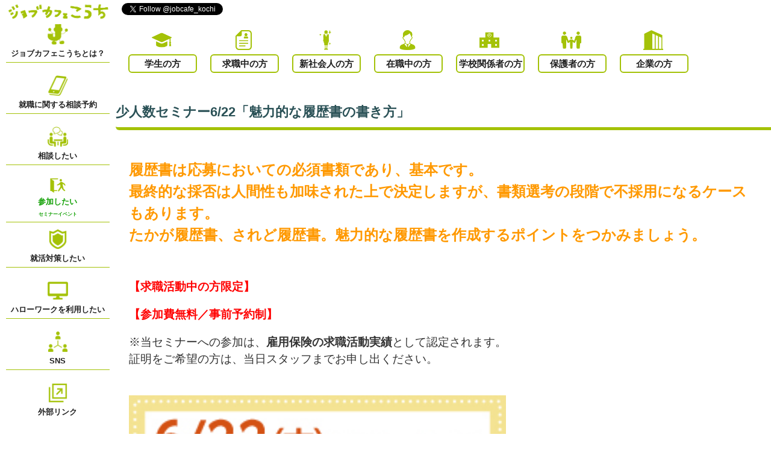

--- FILE ---
content_type: text/html; charset=UTF-8
request_url: https://www.jobcafe-kochi.jp/seminar/seminar12975/
body_size: 8493
content:
<!doctype html>
<html>

<head>
    <meta charset="utf-8">
    <meta name="viewport" content="width=device-width,initial-scale=1.0,minimum-scale=1.0,maximum-scale=1.0,user-scalable=no">
    <title>少人数セミナー6/22「魅力的な履歴書の書き方」 | ジョブカフェこうち | 高知県就職支援相談センター</title>
    <meta name="description" content="">
    <meta name="keywords” content=“">    <meta name='robots' content='max-image-preview:large' />
<link rel='dns-prefetch' href='//maxcdn.bootstrapcdn.com' />
<script type="text/javascript">
window._wpemojiSettings = {"baseUrl":"https:\/\/s.w.org\/images\/core\/emoji\/14.0.0\/72x72\/","ext":".png","svgUrl":"https:\/\/s.w.org\/images\/core\/emoji\/14.0.0\/svg\/","svgExt":".svg","source":{"concatemoji":"https:\/\/www.jobcafe-kochi.jp\/wp-includes\/js\/wp-emoji-release.min.js?ver=6.2.8"}};
/*! This file is auto-generated */
!function(e,a,t){var n,r,o,i=a.createElement("canvas"),p=i.getContext&&i.getContext("2d");function s(e,t){p.clearRect(0,0,i.width,i.height),p.fillText(e,0,0);e=i.toDataURL();return p.clearRect(0,0,i.width,i.height),p.fillText(t,0,0),e===i.toDataURL()}function c(e){var t=a.createElement("script");t.src=e,t.defer=t.type="text/javascript",a.getElementsByTagName("head")[0].appendChild(t)}for(o=Array("flag","emoji"),t.supports={everything:!0,everythingExceptFlag:!0},r=0;r<o.length;r++)t.supports[o[r]]=function(e){if(p&&p.fillText)switch(p.textBaseline="top",p.font="600 32px Arial",e){case"flag":return s("\ud83c\udff3\ufe0f\u200d\u26a7\ufe0f","\ud83c\udff3\ufe0f\u200b\u26a7\ufe0f")?!1:!s("\ud83c\uddfa\ud83c\uddf3","\ud83c\uddfa\u200b\ud83c\uddf3")&&!s("\ud83c\udff4\udb40\udc67\udb40\udc62\udb40\udc65\udb40\udc6e\udb40\udc67\udb40\udc7f","\ud83c\udff4\u200b\udb40\udc67\u200b\udb40\udc62\u200b\udb40\udc65\u200b\udb40\udc6e\u200b\udb40\udc67\u200b\udb40\udc7f");case"emoji":return!s("\ud83e\udef1\ud83c\udffb\u200d\ud83e\udef2\ud83c\udfff","\ud83e\udef1\ud83c\udffb\u200b\ud83e\udef2\ud83c\udfff")}return!1}(o[r]),t.supports.everything=t.supports.everything&&t.supports[o[r]],"flag"!==o[r]&&(t.supports.everythingExceptFlag=t.supports.everythingExceptFlag&&t.supports[o[r]]);t.supports.everythingExceptFlag=t.supports.everythingExceptFlag&&!t.supports.flag,t.DOMReady=!1,t.readyCallback=function(){t.DOMReady=!0},t.supports.everything||(n=function(){t.readyCallback()},a.addEventListener?(a.addEventListener("DOMContentLoaded",n,!1),e.addEventListener("load",n,!1)):(e.attachEvent("onload",n),a.attachEvent("onreadystatechange",function(){"complete"===a.readyState&&t.readyCallback()})),(e=t.source||{}).concatemoji?c(e.concatemoji):e.wpemoji&&e.twemoji&&(c(e.twemoji),c(e.wpemoji)))}(window,document,window._wpemojiSettings);
</script>
<style type="text/css">
img.wp-smiley,
img.emoji {
	display: inline !important;
	border: none !important;
	box-shadow: none !important;
	height: 1em !important;
	width: 1em !important;
	margin: 0 0.07em !important;
	vertical-align: -0.1em !important;
	background: none !important;
	padding: 0 !important;
}
</style>
	<link rel='stylesheet' id='sbr_styles-css' href='https://www.jobcafe-kochi.jp/wp-content/plugins/reviews-feed/assets/css/sbr-styles.css?ver=1.1' type='text/css' media='all' />
<link rel='stylesheet' id='sbi_styles-css' href='https://www.jobcafe-kochi.jp/wp-content/plugins/instagram-feed/css/sbi-styles.min.css?ver=6.6.1' type='text/css' media='all' />
<link rel='stylesheet' id='wp-block-library-css' href='https://www.jobcafe-kochi.jp/wp-includes/css/dist/block-library/style.min.css?ver=6.2.8' type='text/css' media='all' />
<link rel='stylesheet' id='classic-theme-styles-css' href='https://www.jobcafe-kochi.jp/wp-includes/css/classic-themes.min.css?ver=6.2.8' type='text/css' media='all' />
<style id='global-styles-inline-css' type='text/css'>
body{--wp--preset--color--black: #000000;--wp--preset--color--cyan-bluish-gray: #abb8c3;--wp--preset--color--white: #ffffff;--wp--preset--color--pale-pink: #f78da7;--wp--preset--color--vivid-red: #cf2e2e;--wp--preset--color--luminous-vivid-orange: #ff6900;--wp--preset--color--luminous-vivid-amber: #fcb900;--wp--preset--color--light-green-cyan: #7bdcb5;--wp--preset--color--vivid-green-cyan: #00d084;--wp--preset--color--pale-cyan-blue: #8ed1fc;--wp--preset--color--vivid-cyan-blue: #0693e3;--wp--preset--color--vivid-purple: #9b51e0;--wp--preset--gradient--vivid-cyan-blue-to-vivid-purple: linear-gradient(135deg,rgba(6,147,227,1) 0%,rgb(155,81,224) 100%);--wp--preset--gradient--light-green-cyan-to-vivid-green-cyan: linear-gradient(135deg,rgb(122,220,180) 0%,rgb(0,208,130) 100%);--wp--preset--gradient--luminous-vivid-amber-to-luminous-vivid-orange: linear-gradient(135deg,rgba(252,185,0,1) 0%,rgba(255,105,0,1) 100%);--wp--preset--gradient--luminous-vivid-orange-to-vivid-red: linear-gradient(135deg,rgba(255,105,0,1) 0%,rgb(207,46,46) 100%);--wp--preset--gradient--very-light-gray-to-cyan-bluish-gray: linear-gradient(135deg,rgb(238,238,238) 0%,rgb(169,184,195) 100%);--wp--preset--gradient--cool-to-warm-spectrum: linear-gradient(135deg,rgb(74,234,220) 0%,rgb(151,120,209) 20%,rgb(207,42,186) 40%,rgb(238,44,130) 60%,rgb(251,105,98) 80%,rgb(254,248,76) 100%);--wp--preset--gradient--blush-light-purple: linear-gradient(135deg,rgb(255,206,236) 0%,rgb(152,150,240) 100%);--wp--preset--gradient--blush-bordeaux: linear-gradient(135deg,rgb(254,205,165) 0%,rgb(254,45,45) 50%,rgb(107,0,62) 100%);--wp--preset--gradient--luminous-dusk: linear-gradient(135deg,rgb(255,203,112) 0%,rgb(199,81,192) 50%,rgb(65,88,208) 100%);--wp--preset--gradient--pale-ocean: linear-gradient(135deg,rgb(255,245,203) 0%,rgb(182,227,212) 50%,rgb(51,167,181) 100%);--wp--preset--gradient--electric-grass: linear-gradient(135deg,rgb(202,248,128) 0%,rgb(113,206,126) 100%);--wp--preset--gradient--midnight: linear-gradient(135deg,rgb(2,3,129) 0%,rgb(40,116,252) 100%);--wp--preset--duotone--dark-grayscale: url('#wp-duotone-dark-grayscale');--wp--preset--duotone--grayscale: url('#wp-duotone-grayscale');--wp--preset--duotone--purple-yellow: url('#wp-duotone-purple-yellow');--wp--preset--duotone--blue-red: url('#wp-duotone-blue-red');--wp--preset--duotone--midnight: url('#wp-duotone-midnight');--wp--preset--duotone--magenta-yellow: url('#wp-duotone-magenta-yellow');--wp--preset--duotone--purple-green: url('#wp-duotone-purple-green');--wp--preset--duotone--blue-orange: url('#wp-duotone-blue-orange');--wp--preset--font-size--small: 13px;--wp--preset--font-size--medium: 20px;--wp--preset--font-size--large: 36px;--wp--preset--font-size--x-large: 42px;--wp--preset--spacing--20: 0.44rem;--wp--preset--spacing--30: 0.67rem;--wp--preset--spacing--40: 1rem;--wp--preset--spacing--50: 1.5rem;--wp--preset--spacing--60: 2.25rem;--wp--preset--spacing--70: 3.38rem;--wp--preset--spacing--80: 5.06rem;--wp--preset--shadow--natural: 6px 6px 9px rgba(0, 0, 0, 0.2);--wp--preset--shadow--deep: 12px 12px 50px rgba(0, 0, 0, 0.4);--wp--preset--shadow--sharp: 6px 6px 0px rgba(0, 0, 0, 0.2);--wp--preset--shadow--outlined: 6px 6px 0px -3px rgba(255, 255, 255, 1), 6px 6px rgba(0, 0, 0, 1);--wp--preset--shadow--crisp: 6px 6px 0px rgba(0, 0, 0, 1);}:where(.is-layout-flex){gap: 0.5em;}body .is-layout-flow > .alignleft{float: left;margin-inline-start: 0;margin-inline-end: 2em;}body .is-layout-flow > .alignright{float: right;margin-inline-start: 2em;margin-inline-end: 0;}body .is-layout-flow > .aligncenter{margin-left: auto !important;margin-right: auto !important;}body .is-layout-constrained > .alignleft{float: left;margin-inline-start: 0;margin-inline-end: 2em;}body .is-layout-constrained > .alignright{float: right;margin-inline-start: 2em;margin-inline-end: 0;}body .is-layout-constrained > .aligncenter{margin-left: auto !important;margin-right: auto !important;}body .is-layout-constrained > :where(:not(.alignleft):not(.alignright):not(.alignfull)){max-width: var(--wp--style--global--content-size);margin-left: auto !important;margin-right: auto !important;}body .is-layout-constrained > .alignwide{max-width: var(--wp--style--global--wide-size);}body .is-layout-flex{display: flex;}body .is-layout-flex{flex-wrap: wrap;align-items: center;}body .is-layout-flex > *{margin: 0;}:where(.wp-block-columns.is-layout-flex){gap: 2em;}.has-black-color{color: var(--wp--preset--color--black) !important;}.has-cyan-bluish-gray-color{color: var(--wp--preset--color--cyan-bluish-gray) !important;}.has-white-color{color: var(--wp--preset--color--white) !important;}.has-pale-pink-color{color: var(--wp--preset--color--pale-pink) !important;}.has-vivid-red-color{color: var(--wp--preset--color--vivid-red) !important;}.has-luminous-vivid-orange-color{color: var(--wp--preset--color--luminous-vivid-orange) !important;}.has-luminous-vivid-amber-color{color: var(--wp--preset--color--luminous-vivid-amber) !important;}.has-light-green-cyan-color{color: var(--wp--preset--color--light-green-cyan) !important;}.has-vivid-green-cyan-color{color: var(--wp--preset--color--vivid-green-cyan) !important;}.has-pale-cyan-blue-color{color: var(--wp--preset--color--pale-cyan-blue) !important;}.has-vivid-cyan-blue-color{color: var(--wp--preset--color--vivid-cyan-blue) !important;}.has-vivid-purple-color{color: var(--wp--preset--color--vivid-purple) !important;}.has-black-background-color{background-color: var(--wp--preset--color--black) !important;}.has-cyan-bluish-gray-background-color{background-color: var(--wp--preset--color--cyan-bluish-gray) !important;}.has-white-background-color{background-color: var(--wp--preset--color--white) !important;}.has-pale-pink-background-color{background-color: var(--wp--preset--color--pale-pink) !important;}.has-vivid-red-background-color{background-color: var(--wp--preset--color--vivid-red) !important;}.has-luminous-vivid-orange-background-color{background-color: var(--wp--preset--color--luminous-vivid-orange) !important;}.has-luminous-vivid-amber-background-color{background-color: var(--wp--preset--color--luminous-vivid-amber) !important;}.has-light-green-cyan-background-color{background-color: var(--wp--preset--color--light-green-cyan) !important;}.has-vivid-green-cyan-background-color{background-color: var(--wp--preset--color--vivid-green-cyan) !important;}.has-pale-cyan-blue-background-color{background-color: var(--wp--preset--color--pale-cyan-blue) !important;}.has-vivid-cyan-blue-background-color{background-color: var(--wp--preset--color--vivid-cyan-blue) !important;}.has-vivid-purple-background-color{background-color: var(--wp--preset--color--vivid-purple) !important;}.has-black-border-color{border-color: var(--wp--preset--color--black) !important;}.has-cyan-bluish-gray-border-color{border-color: var(--wp--preset--color--cyan-bluish-gray) !important;}.has-white-border-color{border-color: var(--wp--preset--color--white) !important;}.has-pale-pink-border-color{border-color: var(--wp--preset--color--pale-pink) !important;}.has-vivid-red-border-color{border-color: var(--wp--preset--color--vivid-red) !important;}.has-luminous-vivid-orange-border-color{border-color: var(--wp--preset--color--luminous-vivid-orange) !important;}.has-luminous-vivid-amber-border-color{border-color: var(--wp--preset--color--luminous-vivid-amber) !important;}.has-light-green-cyan-border-color{border-color: var(--wp--preset--color--light-green-cyan) !important;}.has-vivid-green-cyan-border-color{border-color: var(--wp--preset--color--vivid-green-cyan) !important;}.has-pale-cyan-blue-border-color{border-color: var(--wp--preset--color--pale-cyan-blue) !important;}.has-vivid-cyan-blue-border-color{border-color: var(--wp--preset--color--vivid-cyan-blue) !important;}.has-vivid-purple-border-color{border-color: var(--wp--preset--color--vivid-purple) !important;}.has-vivid-cyan-blue-to-vivid-purple-gradient-background{background: var(--wp--preset--gradient--vivid-cyan-blue-to-vivid-purple) !important;}.has-light-green-cyan-to-vivid-green-cyan-gradient-background{background: var(--wp--preset--gradient--light-green-cyan-to-vivid-green-cyan) !important;}.has-luminous-vivid-amber-to-luminous-vivid-orange-gradient-background{background: var(--wp--preset--gradient--luminous-vivid-amber-to-luminous-vivid-orange) !important;}.has-luminous-vivid-orange-to-vivid-red-gradient-background{background: var(--wp--preset--gradient--luminous-vivid-orange-to-vivid-red) !important;}.has-very-light-gray-to-cyan-bluish-gray-gradient-background{background: var(--wp--preset--gradient--very-light-gray-to-cyan-bluish-gray) !important;}.has-cool-to-warm-spectrum-gradient-background{background: var(--wp--preset--gradient--cool-to-warm-spectrum) !important;}.has-blush-light-purple-gradient-background{background: var(--wp--preset--gradient--blush-light-purple) !important;}.has-blush-bordeaux-gradient-background{background: var(--wp--preset--gradient--blush-bordeaux) !important;}.has-luminous-dusk-gradient-background{background: var(--wp--preset--gradient--luminous-dusk) !important;}.has-pale-ocean-gradient-background{background: var(--wp--preset--gradient--pale-ocean) !important;}.has-electric-grass-gradient-background{background: var(--wp--preset--gradient--electric-grass) !important;}.has-midnight-gradient-background{background: var(--wp--preset--gradient--midnight) !important;}.has-small-font-size{font-size: var(--wp--preset--font-size--small) !important;}.has-medium-font-size{font-size: var(--wp--preset--font-size--medium) !important;}.has-large-font-size{font-size: var(--wp--preset--font-size--large) !important;}.has-x-large-font-size{font-size: var(--wp--preset--font-size--x-large) !important;}
.wp-block-navigation a:where(:not(.wp-element-button)){color: inherit;}
:where(.wp-block-columns.is-layout-flex){gap: 2em;}
.wp-block-pullquote{font-size: 1.5em;line-height: 1.6;}
</style>
<link rel='stylesheet' id='contact-form-7-css' href='https://www.jobcafe-kochi.jp/wp-content/plugins/contact-form-7/includes/css/styles.css?ver=5.7.7' type='text/css' media='all' />
<link rel='stylesheet' id='ctf_styles-css' href='https://www.jobcafe-kochi.jp/wp-content/plugins/custom-twitter-feeds/css/ctf-styles.min.css?ver=2.2.1' type='text/css' media='all' />
<link rel='stylesheet' id='cff-css' href='https://www.jobcafe-kochi.jp/wp-content/plugins/custom-facebook-feed/assets/css/cff-style.min.css?ver=4.2' type='text/css' media='all' />
<link rel='stylesheet' id='sb-font-awesome-css' href='https://maxcdn.bootstrapcdn.com/font-awesome/4.7.0/css/font-awesome.min.css?ver=6.2.8' type='text/css' media='all' />
<script type='text/javascript' src='https://www.jobcafe-kochi.jp/wp-includes/js/jquery/jquery.min.js?ver=3.6.4' id='jquery-core-js'></script>
<script type='text/javascript' src='https://www.jobcafe-kochi.jp/wp-includes/js/jquery/jquery-migrate.min.js?ver=3.4.0' id='jquery-migrate-js'></script>
<link rel="https://api.w.org/" href="https://www.jobcafe-kochi.jp/wp-json/" /><link rel="canonical" href="https://www.jobcafe-kochi.jp/seminar/seminar12975/" />
<link rel='shortlink' href='https://www.jobcafe-kochi.jp/?p=12975' />
<link rel="alternate" type="application/json+oembed" href="https://www.jobcafe-kochi.jp/wp-json/oembed/1.0/embed?url=https%3A%2F%2Fwww.jobcafe-kochi.jp%2Fseminar%2Fseminar12975%2F" />
<link rel="alternate" type="text/xml+oembed" href="https://www.jobcafe-kochi.jp/wp-json/oembed/1.0/embed?url=https%3A%2F%2Fwww.jobcafe-kochi.jp%2Fseminar%2Fseminar12975%2F&#038;format=xml" />
<style type="text/css"></style>    <link rel="stylesheet" href="https://www.jobcafe-kochi.jp/wp-content/themes/jobcafe2/css/styles.css?=1769409981">
    <link rel="stylesheet" href="https://www.jobcafe-kochi.jp/wp-content/themes/jobcafe2/css/jquery.bxslider.css">
    <script src="https://www.jobcafe-kochi.jp/wp-content/themes/jobcafe2/js/jquery-3.2.1.min.js"></script>
    <script src="https://www.jobcafe-kochi.jp/wp-content/themes/jobcafe2/js/jquery.bxSlider.min.js"></script>
    <script src="https://www.jobcafe-kochi.jp/wp-content/themes/jobcafe2/js/jquery.pagetop.js"></script>
    <script>
        $(document).ready(function() {
            $('.bxslider').bxSlider({
                auto: true,
                speed: 1000,
                mode: 'fade',
                touchEnabled: false,
                infiniteLoop: true,
                ypager: true,
                controls: false
            });

            var flg = "close";
            document.getElementById("sidemenu_close_btn").onclick = function() {
                if (flg == "close") {
                    document.getElementById("overlay").classList.add("check_on");
                    document.getElementById("side_menu_box").classList.add("check_on");
                    flg = "open";
                } else {
                    document.getElementById("overlay").classList.remove("check_on");
                    document.getElementById("side_menu_box").classList.remove("check_on");
                    flg = "close";
                }
            };

                    });

        if (navigator.userAgent.match(/(iPhone|iPod|Android)/)) {
            window.onload = function() {
                // 画面サイズ変更
                var windowWidth = screen.width;
                var page_width = document.getElementById('page');
                page_width.style.width = windowWidth + 'px';

                windowheight = window.innerHeight;

                var side_menu_box_height = document.getElementById('side_menu_box');
                var sns_box_height = document.getElementById('sns_box').clientHeight;
                var type_select_height = document.getElementById('type_select').clientHeight;

                side_menu_box_height.style.height = windowheight + 'px';
                side_menu_box_height.style.top = 0;

                var content_top_margin = document.getElementById('content');
                var header_height = document.getElementById('header').clientHeight;
                content_top_margin.style.marginTop = header_height + 'px';

                var home_logo = document.getElementById('home_logo');
                home_logo.style.height = sns_box_height + 'px';

                var side_menu_mobile = document.getElementById('side_menu_mobile');
                side_menu_mobile.style.height = windowheight - sns_box_height + 'px';

                            }

            $(window).resize(function() {
                // 画面サイズ変更
                var windowWidth = document.body.clientWidth;
                var page_width = document.getElementById('page');
                page_width.style.width = windowWidth + 'px';

                windowheight = window.innerHeight;

                var side_menu_box_height = document.getElementById('side_menu_box');
                var sns_box_height = document.getElementById('sns_box').clientHeight;
                var type_select_height = document.getElementById('type_select').clientHeight;

                side_menu_box_height.style.height = windowheight + 'px';
                side_menu_box_height.style.top = 0;

                var content_top_margin = document.getElementById('content');
                var header_height = document.getElementById('header').clientHeight;
                content_top_margin.style.marginTop = header_height + 'px';

                var home_logo = document.getElementById('home_logo');
                home_logo.style.height = sns_box_height + 'px';

                var side_menu_mobile = document.getElementById('side_menu_mobile');
                side_menu_mobile.style.height = windowheight - sns_box_height + 'px';
            });
        } else {
            window.onload = function() {
                if (navigator.userAgent.match(/MSIE 10/i) || navigator.userAgent.match(/Trident\/7\./) || navigator.userAgent.match(/Edge\/12\./)) {
                    $('body').on("mousewheel", function() {
                        event.preventDefault();
                        var wd = event.wheelDelta;
                        var csp = window.pageYOffset;
                        window.scrollTo(0, csp - wd);
                    });
                }

                // 画面サイズ変更
                var windowWidth = document.body.clientWidth;
                var page_width = document.getElementById('page');
                page_width.style.width = windowWidth + 'px';

                var windowheight = window.innerHeight;

                var side_menu_box_height = document.getElementById('side_menu_box');
                var sns_box_height = document.getElementById('sns_box').clientHeight;
                var type_select_height = document.getElementById('type_select').clientHeight;

                side_menu_box_height.style.height = windowheight + 'px';
                side_menu_box_height.style.top = sns_box_height + 'px';

                var content_top_margin = document.getElementById('content');
                var header_height = document.getElementById('header').clientHeight;
                content_top_margin.style.marginTop = header_height + 'px';

                var home_logo = document.getElementById('home_logo');
                home_logo.style.height = sns_box_height + 'px';

                var side_menu_mobile = document.getElementById('side_menu_mobile');
                side_menu_mobile.style.height = windowheight - sns_box_height + 'px';

                            }

            $(window).resize(function() {
                // 画面サイズ変更
                var windowWidth = document.body.clientWidth;
                var page_width = document.getElementById('page');
                page_width.style.width = windowWidth + 'px';

                var windowheight = window.innerHeight;

                var side_menu_box_height = document.getElementById('side_menu_box');
                var sns_box_height = document.getElementById('sns_box').clientHeight;
                var type_select_height = document.getElementById('type_select').clientHeight;

                side_menu_box_height.style.height = windowheight + 'px';
                side_menu_box_height.style.top = sns_box_height + 'px';

                var content_top_margin = document.getElementById('content');
                var header_height = document.getElementById('header').clientHeight;
                content_top_margin.style.marginTop = header_height + 'px';

                var home_logo = document.getElementById('home_logo');
                home_logo.style.height = sns_box_height + 'px';

                var side_menu_mobile = document.getElementById('side_menu_mobile');
                side_menu_mobile.style.height = windowheight - sns_box_height + 'px';
            });


        }
    </script>
    <!-- Global site tag (gtag.js) - Google Analytics -->
    <script async src="https://www.googletagmanager.com/gtag/js?id=UA-172311909-1"></script>
    <script>
        window.dataLayer = window.dataLayer || [];

        function gtag() {
            dataLayer.push(arguments);
        }
        gtag('js', new Date());

        gtag('config', 'UA-172311909-1');
    </script>
</head>

<body id="wrap">

    <div id="page" class="page clearfix">

        <div id="overlay"></div>

        <div id="header" class="header clearfix">

            <div id="sns_box" class="sns_btn_box clearfix">
                <a href="https://twitter.com/jobcafe_kochi?ref_src=twsrc%5Etfw" class="twitter-follow-button" data-show-count="false">Follow @jobcafe_kochi</a>
                <script async src="https://platform.twitter.com/widgets.js" charset="utf-8"></script>
                <iframe class="pc" src="https://www.facebook.com/plugins/like.php?href=https%3A%2F%2Fm.facebook.com%2Fjobcafe.kochi%2F%3Fref%3Dnf%26hc_ref%3DARSIRPl1RDHlY3Vvd7m9dwM0rpjF1L5QocK6LBwv9lDhskkq43q-MlA3ZOrAhGJRgtY%26refsrc%3Dhttps%253A%252F%252Fwww.facebook.com%252Fplugins%252Fpage.php&width=250&layout=button&action=recommend&size=small&show_faces=true&share=true&height=65&appId" width="250" height="65" style="border:none;overflow:hidden" scrolling="no" frameborder="0" allowTransparency="true" allow="encrypted-media"></iframe>
                <iframe class="mobile" src="https://www.facebook.com/plugins/like.php?href=https%3A%2F%2Fm.facebook.com%2Fjobcafe.kochi%2F%3Fref%3Dnf%26hc_ref%3DARSIRPl1RDHlY3Vvd7m9dwM0rpjF1L5QocK6LBwv9lDhskkq43q-MlA3ZOrAhGJRgtY%26refsrc%3Dhttps%253A%252F%252Fwww.facebook.com%252Fplugins%252Fpage.php&width=150&layout=button&action=recommend&size=small&show_faces=true&share=true&height=65&appId" width="150" height="65" style="border:none;overflow:hidden" scrolling="no" frameborder="0" allowTransparency="true" allow="encrypted-media"></iframe>
            </div>

            <div id="type_select" class="select_type_box clearfix">

                <div class="type_box">
                    <img class="pc" src="https://www.jobcafe-kochi.jp/wp-content/themes/jobcafe2/images/type_image_1.png">
                    <a class="type_5" href="https://www.jobcafe-kochi.jp/student">学生の方</a>
                </div>

                <div class="type_box">
                    <img class="pc" src="https://www.jobcafe-kochi.jp/wp-content/themes/jobcafe2/images/type_image_2.png">
                    <a class="type_5" href="https://www.jobcafe-kochi.jp/kyusyoku">求職中の方</a>
                </div>

                <div class="type_box">
                    <img class="pc" src="https://www.jobcafe-kochi.jp/wp-content/themes/jobcafe2/images/type_image_8.png">
                    <a class="type_5" href="https://www.jobcafe-kochi.jp/sinsyakaijin">新社会人の方</a>
                </div>

                <div class="type_box">
                    <img class="pc" src="https://www.jobcafe-kochi.jp/wp-content/themes/jobcafe2/images/type_image_3.png">
                    <a class="type_5" href="https://www.jobcafe-kochi.jp/zaisyoku">在職中の方</a>
                </div>

                <div class="type_box">
                    <img class="pc" src="https://www.jobcafe-kochi.jp/wp-content/themes/jobcafe2/images/type_image_4.png">
                    <a class="type_5" href="https://www.jobcafe-kochi.jp/school">学校関係者の方</a>
                </div>

                <div class="type_box">
                    <img class="pc" src="https://www.jobcafe-kochi.jp/wp-content/themes/jobcafe2/images/type_image_5.png">
                    <a class="type_5" href="https://www.jobcafe-kochi.jp/guardian">保護者の方</a>
                </div>

                <div class="type_box">
                    <img class="pc" src="https://www.jobcafe-kochi.jp/wp-content/themes/jobcafe2/images/type_image_6.png">
                    <a class="type_5" href="https://www.jobcafe-kochi.jp/company">企業の方</a>
                </div>

            </div>

        </div>

        <div id="side_menu_box" class="side_menu_box">

            <div id="sidemenu_close_btn" class="mobile">

            </div>

            <div>
                <a id="home_logo" href="https://www.jobcafe-kochi.jp"><img src="https://www.jobcafe-kochi.jp/wp-content/themes/jobcafe2/images/jobcafe_logo.png"></a>
            </div>

            <div id="side_menu_mobile">

                <a href="https://www.jobcafe-kochi.jp/about">
                    <div class="side_menu_cell">
                        <div class="sidemenu_content_box">
                            <img src="https://www.jobcafe-kochi.jp/wp-content/themes/jobcafe2/images/sidemenu_icon_about.png">
                            <p>ジョブカフェこうちとは？</p>
                        </div>
                    </div>
                </a>

                <a href="https://www.jobcafe-kochi.jp/yoyaku">
                    <div class="side_menu_cell">
                        <div class="sidemenu_content_box">
                            <img src="https://www.jobcafe-kochi.jp/wp-content/themes/jobcafe2/images/sidemenu_icon_yoyaku.png">
                            <p>就職に関する相談予約</p>
                        </div>
                    </div>
                </a>

                <a href="https://www.jobcafe-kochi.jp/consultation">
                    <div class="side_menu_cell">
                        <div class="sidemenu_content_box">
                            <img src="https://www.jobcafe-kochi.jp/wp-content/themes/jobcafe2/images/sidemenu_icon_support_1.png">
                            <p>相談したい</p>
                        </div>
                    </div>
                </a>

                <a href="https://www.jobcafe-kochi.jp/seminar">
                    <div class="side_menu_cell">
                        <div class="sidemenu_content_box">
                            <span><img src="https://www.jobcafe-kochi.jp/wp-content/themes/jobcafe2/images/sidemenu_icon_support_2.png"></span>
                            <p>参加したい<br><span>セミナーイベント</span></p>
                        </div>
                    </div>
                </a>

                <a href="https://www.jobcafe-kochi.jp/measures">
                    <div class="side_menu_cell">
                        <div class="sidemenu_content_box">
                            <img src="https://www.jobcafe-kochi.jp/wp-content/themes/jobcafe2/images/sidemenu_icon_support_3.png">
                            <p>就活対策したい</p>
                        </div>
                    </div>
                </a>

                <a href="https://www.jobcafe-kochi.jp/hellowork">
                    <div class="side_menu_cell">
                        <div class="sidemenu_content_box">
                            <img src="https://www.jobcafe-kochi.jp/wp-content/themes/jobcafe2/images/sidemenu_icon_support_4.png">
                            <p>ハローワークを利用したい</p>
                        </div>
                    </div>
                </a>

                <a href="https://www.jobcafe-kochi.jp/sns">
                    <div class="side_menu_cell">
                        <div class="sidemenu_content_box">
                            <img src="https://www.jobcafe-kochi.jp/wp-content/themes/jobcafe2/images/sidemenu_icon_sns.png">
                            <p>SNS</p>
                        </div>
                    </div>
                </a>

                <a href="https://www.jobcafe-kochi.jp/link">
                    <div class="side_menu_cell">
                        <div class="sidemenu_content_box">
                            <img src="https://www.jobcafe-kochi.jp/wp-content/themes/jobcafe2/images/sidemenu_icon_link.png">
                            <p>外部リンク</p>
                        </div>
                    </div>
                </a>

            </div>

        </div>

    <div id="content" class="content content_right">

    
        <div class="title_border_box clearfix">
            <p>少人数セミナー6/22「魅力的な履歴書の書き方」</p>
        </div>

        <div class="sub_content_box seminar clearfix">
        <p>&nbsp;</p>
<p><strong><span style="font-size: 18pt; color: #ff9900;">履歴書は応募においての必須書類であり、基本です。</span></strong></p>
<p><strong><span style="font-size: 18pt; color: #ff9900;">最終的な採否は人間性も加味された上で決定しますが、書類選考の段階で不採用になるケースもあります。</span></strong></p>
<p><strong><span style="font-size: 18pt; color: #ff9900;">たかが履歴書、されど履歴書。魅力的な履歴書を作成するポイントをつかみましょう。</span></strong></p>
<p>&nbsp;</p>
<p>&nbsp;</p>
<p>&nbsp;</p>
<p style="text-align: left;"><span style="font-size: 14pt;"><strong><span style="color: #ff0000;">【求職活動中の方限定】</span></strong></span></p>
<p>&nbsp;</p>
<p style="clear: both;"><span style="color: #ff0000; font-size: 14pt;"><strong>【参加費無料／事前予約制】</strong></span></p>
<p>&nbsp;</p>
<p><span style="font-size: 14pt; color: #333333;">※当セミナーへの参加は、<strong>雇用保険の求職活動実績</strong>として認定されます。</span></p>
<p><span style="font-size: 14pt; color: #333333;">証明をご希望の方は、当日スタッフまでお申し出ください。</span></p>
<p>&nbsp;</p>
<p>&nbsp;</p>
<p><img decoding="async" class="alignleft size-full wp-image-12973" src="http://www.jobcafe-kochi.jp/wp-content/uploads/2023/05/af09778e046e53a278aafb5887d7be9d.jpg" alt="" width="264" height="264" srcset="https://www.jobcafe-kochi.jp/wp-content/uploads/2023/05/af09778e046e53a278aafb5887d7be9d.jpg 264w, https://www.jobcafe-kochi.jp/wp-content/uploads/2023/05/af09778e046e53a278aafb5887d7be9d-220x220.jpg 220w" sizes="(max-width: 264px) 100vw, 264px" /> <img decoding="async" loading="lazy" class="alignleft size-full wp-image-12969" src="http://www.jobcafe-kochi.jp/wp-content/uploads/2023/05/86140031a3b2ff1888d5bd76cfb6f791.jpg" alt="" width="595" height="841" srcset="https://www.jobcafe-kochi.jp/wp-content/uploads/2023/05/86140031a3b2ff1888d5bd76cfb6f791.jpg 595w, https://www.jobcafe-kochi.jp/wp-content/uploads/2023/05/86140031a3b2ff1888d5bd76cfb6f791-424x600.jpg 424w, https://www.jobcafe-kochi.jp/wp-content/uploads/2023/05/86140031a3b2ff1888d5bd76cfb6f791-220x311.jpg 220w" sizes="(max-width: 595px) 100vw, 595px" /></p>
<p>&nbsp;</p>
<p>&nbsp;</p>
<p>&nbsp;</p>
<div style="text-align: center;">
<div class="btn_pdf" style="margin: 10px 0;"><a href="http://www.jobcafe-kochi.jp/wp-content/uploads/2023/05/0cebb2d0cdd8eb43e33e1aa784652251.pdf">ジョブカフェこうち-少人数セミナー6月0526</a></div>
</div>
<table class=" alignleft" style="width: 97.0052%; height: 61px;" border="0">
<tbody>
<tr style="height: 27px;">
<th style="width: 81.2188px; height: 27px; text-align: center;">&nbsp;</p>
<p><span style="font-size: 12pt;">日 程<br />
</span>メニュー</th>
<td style="width: 514.75px; height: 27px; text-align: left;"><span style="color: #0000ff; font-size: 14pt;"><strong>2023</strong><strong>年6</strong></span><span style="color: #0000ff; font-size: 14pt;"><strong>月22日</strong></span><span style="color: #0000ff; font-size: 14pt;"><strong>(木</strong><strong>) 13:30</strong><strong>～</strong><strong>15:30</strong></span></td>
</tr>
<tr style="height: 7.58337px;">
<th style="width: 81.2188px; height: 7px;"><span style="font-size: 12pt;">会 場<br />
</span></th>
<td style="width: 514.75px; height: 7px;"><span style="font-size: 12pt;"><strong>ジョブカフェこうち２Ｆ（受付は１Ｆ窓口）</strong></span></td>
</tr>
<tr style="height: 17px;">
<th style="width: 81.2188px; height: 17px;"><span style="font-size: 12pt;">対 象</span></th>
<td style="width: 514.75px; height: 17px;"><span style="font-size: 12pt;">求職活動中の方限定</span></td>
</tr>
<tr style="height: 2px;">
<th style="width: 81.2188px; height: 10px;"><span style="font-size: 12pt;">お問合せ</span></th>
<td style="width: 514.75px; height: 10px;"><span style="font-size: 12pt;"><span style="font-size: 10pt;">高知県就職支援相談センター </span><strong>ジョブカフェこうち　</strong></span></p>
<p><span style="font-size: 8pt;">（開 所 日 ：月曜～金曜、第2・第4土曜日　※祝日および12/29～1/3を除く）</span></p>
<p><span style="font-size: 8pt;">（開所時間：10:00～18:00、金のみ～20:00）</span></p>
<p><span style="font-size: 14pt;"><strong>TEL：</strong></span><strong><span style="font-size: 14pt;"><span style="color: #ff0000;">088-802-1533</span></span></strong></td>
</tr>
</tbody>
</table>
<p>&nbsp;</p>
<p>&nbsp;</p>
        </div>

        <div class="border_text_box color_red"><p>このセミナーのWEBからの受付は終了しました</p></div>
        <div class="sub_content_box clearfix">
        </div>

    
<style type="text/css">
.side_menu_box a:nth-of-type(4) p {
    color: #14a107;
}
</style>

        <div class="footer">

            <a id="page-top_fotter" href="#wrap"></a>

            <div class="clearfix">
                <a href="https://www.jobcafe-kochi.jp/inquiry">お問い合わせ</a>
                <a href="https://www.jobcafe-kochi.jp/privacy">個人情報保護方針</a>
                <a href="https://www.jobcafe-kochi.jp/sitemap">サイトマップ</a>
                <a href="https://www.jobcafe-kochi.jp/faq">FAQ</a>
                <a href="https://www.jobcafe-kochi.jp/mailmagazine">メールマガジン</a>
            </div>

            <div class="link_box clearfix index_link">
                <a href="https://kochi-iju.jp/jinzai/" target="_blank"><img src="https://www.jobcafe-kochi.jp/wp-content/themes/jobcafe2/images/link_banner_1.jpg"></a>
                <!-- <a href="http://www.pref.kochi.lg.jp/~shigoto/" target="_blank"><img src="https://www.jobcafe-kochi.jp/wp-content/themes/jobcafe2/images/link_banner_4.jpg"></a> -->
                <a href="https://www.hellowork.mhlw.go.jp/" target="_blank"><img src="https://www.jobcafe-kochi.jp/wp-content/themes/jobcafe2/images/link_banner_2.jpg"></a>
                <a href="https://www.pref.kochi.lg.jp/richi/" target="_blank"><img src="https://www.jobcafe-kochi.jp/wp-content/themes/jobcafe2/images/link_banner_6.jpg"></a>
                <a href="https://www3.jeed.go.jp/kochi/poly/index.html" target="_blank"><img src="https://www.jobcafe-kochi.jp/wp-content/themes/jobcafe2/images/link_banner_5.jpg"></a>
                <a href="https://jakunen-kochi.mhlw.go.jp/" target="_blank"><img src="https://www.jobcafe-kochi.jp/wp-content/themes/jobcafe2/images/link_banner_7.png"></a>
            </div>

            <p>Copyright(C) 高知県就職支援相談センター ジョブカフェこうち</p>

        </div>

        </div>

        </div>

        <p id="page-top"><a href="#wrap"></a></p>

        <!-- Custom Facebook Feed JS -->
<script type="text/javascript">var cffajaxurl = "https://www.jobcafe-kochi.jp/wp-admin/admin-ajax.php";
var cfflinkhashtags = "true";
</script>
<!-- YouTube Feed JS -->
<script type="text/javascript">

</script>
<!-- Instagram Feed JS -->
<script type="text/javascript">
var sbiajaxurl = "https://www.jobcafe-kochi.jp/wp-admin/admin-ajax.php";
</script>
<script type='text/javascript' src='https://www.jobcafe-kochi.jp/wp-content/plugins/contact-form-7/includes/swv/js/index.js?ver=5.7.7' id='swv-js'></script>
<script type='text/javascript' id='contact-form-7-js-extra'>
/* <![CDATA[ */
var wpcf7 = {"api":{"root":"https:\/\/www.jobcafe-kochi.jp\/wp-json\/","namespace":"contact-form-7\/v1"}};
/* ]]> */
</script>
<script type='text/javascript' src='https://www.jobcafe-kochi.jp/wp-content/plugins/contact-form-7/includes/js/index.js?ver=5.7.7' id='contact-form-7-js'></script>
<script type='text/javascript' src='https://www.jobcafe-kochi.jp/wp-content/plugins/custom-facebook-feed/assets/js/cff-scripts.min.js?ver=4.2' id='cffscripts-js'></script>

        </body>

        </html>
